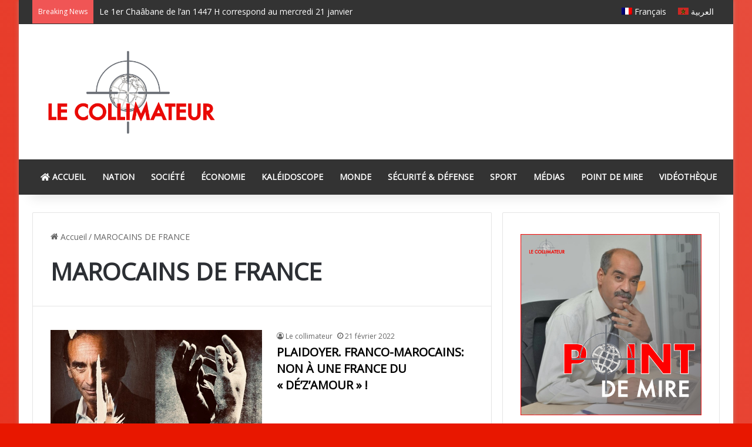

--- FILE ---
content_type: text/html; charset=utf-8
request_url: https://www.google.com/recaptcha/api2/aframe
body_size: 267
content:
<!DOCTYPE HTML><html><head><meta http-equiv="content-type" content="text/html; charset=UTF-8"></head><body><script nonce="vhH5JwswqIgSh4X2G6t0Vw">/** Anti-fraud and anti-abuse applications only. See google.com/recaptcha */ try{var clients={'sodar':'https://pagead2.googlesyndication.com/pagead/sodar?'};window.addEventListener("message",function(a){try{if(a.source===window.parent){var b=JSON.parse(a.data);var c=clients[b['id']];if(c){var d=document.createElement('img');d.src=c+b['params']+'&rc='+(localStorage.getItem("rc::a")?sessionStorage.getItem("rc::b"):"");window.document.body.appendChild(d);sessionStorage.setItem("rc::e",parseInt(sessionStorage.getItem("rc::e")||0)+1);localStorage.setItem("rc::h",'1768872034281');}}}catch(b){}});window.parent.postMessage("_grecaptcha_ready", "*");}catch(b){}</script></body></html>